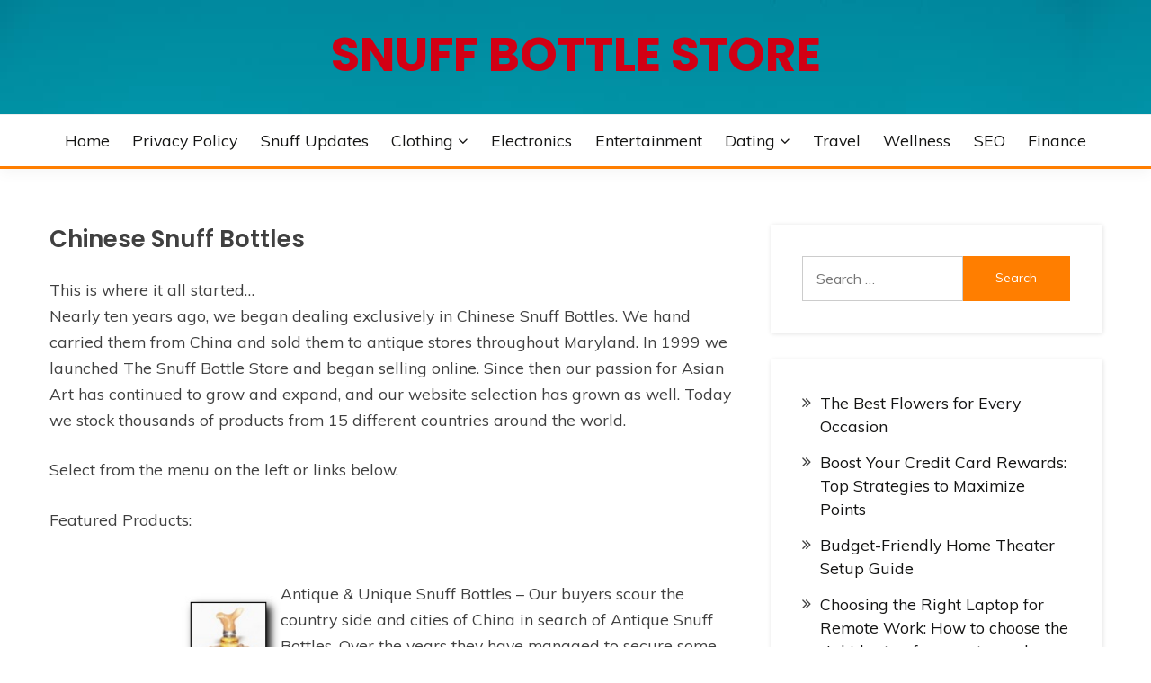

--- FILE ---
content_type: text/html; charset=UTF-8
request_url: https://snuffbottlestore.com/
body_size: 19574
content:
<!doctype html>
<html lang="en-US">
<head>
	<meta charset="UTF-8">
	<meta name="viewport" content="width=device-width, initial-scale=1">
	<link rel="profile" href="https://gmpg.org/xfn/11">

	<meta name='robots' content='index, follow, max-image-preview:large, max-snippet:-1, max-video-preview:-1' />

	<!-- This site is optimized with the Yoast SEO plugin v26.5 - https://yoast.com/wordpress/plugins/seo/ -->
	<title>Chinese Snuff Bottles - Snuff Bottle Store</title>
	<link rel="canonical" href="https://snuffbottlestore.com/" />
	<meta property="og:locale" content="en_US" />
	<meta property="og:type" content="website" />
	<meta property="og:title" content="Chinese Snuff Bottles - Snuff Bottle Store" />
	<meta property="og:description" content="This is where it all started…Nearly ten years ago, we began dealing exclusively in Chinese Snuff Bottles. We hand carried them from China and sold" />
	<meta property="og:url" content="https://snuffbottlestore.com/" />
	<meta property="og:site_name" content="Snuff Bottle Store" />
	<meta property="article:modified_time" content="2020-12-26T21:32:01+00:00" />
	<meta property="og:image" content="https://snuffbottlestore.com/wp-content/uploads/2020/12/t5039-1.jpg" />
	<meta name="twitter:card" content="summary_large_image" />
	<script type="application/ld+json" class="yoast-schema-graph">{"@context":"https://schema.org","@graph":[{"@type":"WebPage","@id":"https://snuffbottlestore.com/","url":"https://snuffbottlestore.com/","name":"Chinese Snuff Bottles - Snuff Bottle Store","isPartOf":{"@id":"https://snuffbottlestore.com/#website"},"primaryImageOfPage":{"@id":"https://snuffbottlestore.com/#primaryimage"},"image":{"@id":"https://snuffbottlestore.com/#primaryimage"},"thumbnailUrl":"https://snuffbottlestore.com/wp-content/uploads/2020/12/t5039-1.jpg","datePublished":"2020-12-26T20:50:05+00:00","dateModified":"2020-12-26T21:32:01+00:00","breadcrumb":{"@id":"https://snuffbottlestore.com/#breadcrumb"},"inLanguage":"en-US","potentialAction":[{"@type":"ReadAction","target":["https://snuffbottlestore.com/"]}]},{"@type":"ImageObject","inLanguage":"en-US","@id":"https://snuffbottlestore.com/#primaryimage","url":"https://snuffbottlestore.com/wp-content/uploads/2020/12/t5039-1.jpg","contentUrl":"https://snuffbottlestore.com/wp-content/uploads/2020/12/t5039-1.jpg","width":103,"height":130},{"@type":"BreadcrumbList","@id":"https://snuffbottlestore.com/#breadcrumb","itemListElement":[{"@type":"ListItem","position":1,"name":"Home"}]},{"@type":"WebSite","@id":"https://snuffbottlestore.com/#website","url":"https://snuffbottlestore.com/","name":"Snuff Bottle Store","description":"","potentialAction":[{"@type":"SearchAction","target":{"@type":"EntryPoint","urlTemplate":"https://snuffbottlestore.com/?s={search_term_string}"},"query-input":{"@type":"PropertyValueSpecification","valueRequired":true,"valueName":"search_term_string"}}],"inLanguage":"en-US"}]}</script>
	<!-- / Yoast SEO plugin. -->


<link rel='dns-prefetch' href='//fonts.googleapis.com' />
<link rel="alternate" type="application/rss+xml" title="Snuff Bottle Store &raquo; Feed" href="https://snuffbottlestore.com/feed/" />
<link rel="alternate" type="application/rss+xml" title="Snuff Bottle Store &raquo; Comments Feed" href="https://snuffbottlestore.com/comments/feed/" />
<link rel="alternate" title="oEmbed (JSON)" type="application/json+oembed" href="https://snuffbottlestore.com/wp-json/oembed/1.0/embed?url=https%3A%2F%2Fsnuffbottlestore.com%2F" />
<link rel="alternate" title="oEmbed (XML)" type="text/xml+oembed" href="https://snuffbottlestore.com/wp-json/oembed/1.0/embed?url=https%3A%2F%2Fsnuffbottlestore.com%2F&#038;format=xml" />
<style id='wp-img-auto-sizes-contain-inline-css'>
img:is([sizes=auto i],[sizes^="auto," i]){contain-intrinsic-size:3000px 1500px}
/*# sourceURL=wp-img-auto-sizes-contain-inline-css */
</style>
<style id='wp-emoji-styles-inline-css'>

	img.wp-smiley, img.emoji {
		display: inline !important;
		border: none !important;
		box-shadow: none !important;
		height: 1em !important;
		width: 1em !important;
		margin: 0 0.07em !important;
		vertical-align: -0.1em !important;
		background: none !important;
		padding: 0 !important;
	}
/*# sourceURL=wp-emoji-styles-inline-css */
</style>
<style id='wp-block-library-inline-css'>
:root{--wp-block-synced-color:#7a00df;--wp-block-synced-color--rgb:122,0,223;--wp-bound-block-color:var(--wp-block-synced-color);--wp-editor-canvas-background:#ddd;--wp-admin-theme-color:#007cba;--wp-admin-theme-color--rgb:0,124,186;--wp-admin-theme-color-darker-10:#006ba1;--wp-admin-theme-color-darker-10--rgb:0,107,160.5;--wp-admin-theme-color-darker-20:#005a87;--wp-admin-theme-color-darker-20--rgb:0,90,135;--wp-admin-border-width-focus:2px}@media (min-resolution:192dpi){:root{--wp-admin-border-width-focus:1.5px}}.wp-element-button{cursor:pointer}:root .has-very-light-gray-background-color{background-color:#eee}:root .has-very-dark-gray-background-color{background-color:#313131}:root .has-very-light-gray-color{color:#eee}:root .has-very-dark-gray-color{color:#313131}:root .has-vivid-green-cyan-to-vivid-cyan-blue-gradient-background{background:linear-gradient(135deg,#00d084,#0693e3)}:root .has-purple-crush-gradient-background{background:linear-gradient(135deg,#34e2e4,#4721fb 50%,#ab1dfe)}:root .has-hazy-dawn-gradient-background{background:linear-gradient(135deg,#faaca8,#dad0ec)}:root .has-subdued-olive-gradient-background{background:linear-gradient(135deg,#fafae1,#67a671)}:root .has-atomic-cream-gradient-background{background:linear-gradient(135deg,#fdd79a,#004a59)}:root .has-nightshade-gradient-background{background:linear-gradient(135deg,#330968,#31cdcf)}:root .has-midnight-gradient-background{background:linear-gradient(135deg,#020381,#2874fc)}:root{--wp--preset--font-size--normal:16px;--wp--preset--font-size--huge:42px}.has-regular-font-size{font-size:1em}.has-larger-font-size{font-size:2.625em}.has-normal-font-size{font-size:var(--wp--preset--font-size--normal)}.has-huge-font-size{font-size:var(--wp--preset--font-size--huge)}.has-text-align-center{text-align:center}.has-text-align-left{text-align:left}.has-text-align-right{text-align:right}.has-fit-text{white-space:nowrap!important}#end-resizable-editor-section{display:none}.aligncenter{clear:both}.items-justified-left{justify-content:flex-start}.items-justified-center{justify-content:center}.items-justified-right{justify-content:flex-end}.items-justified-space-between{justify-content:space-between}.screen-reader-text{border:0;clip-path:inset(50%);height:1px;margin:-1px;overflow:hidden;padding:0;position:absolute;width:1px;word-wrap:normal!important}.screen-reader-text:focus{background-color:#ddd;clip-path:none;color:#444;display:block;font-size:1em;height:auto;left:5px;line-height:normal;padding:15px 23px 14px;text-decoration:none;top:5px;width:auto;z-index:100000}html :where(.has-border-color){border-style:solid}html :where([style*=border-top-color]){border-top-style:solid}html :where([style*=border-right-color]){border-right-style:solid}html :where([style*=border-bottom-color]){border-bottom-style:solid}html :where([style*=border-left-color]){border-left-style:solid}html :where([style*=border-width]){border-style:solid}html :where([style*=border-top-width]){border-top-style:solid}html :where([style*=border-right-width]){border-right-style:solid}html :where([style*=border-bottom-width]){border-bottom-style:solid}html :where([style*=border-left-width]){border-left-style:solid}html :where(img[class*=wp-image-]){height:auto;max-width:100%}:where(figure){margin:0 0 1em}html :where(.is-position-sticky){--wp-admin--admin-bar--position-offset:var(--wp-admin--admin-bar--height,0px)}@media screen and (max-width:600px){html :where(.is-position-sticky){--wp-admin--admin-bar--position-offset:0px}}

/*# sourceURL=wp-block-library-inline-css */
</style><style id='wp-block-archives-inline-css'>
.wp-block-archives{box-sizing:border-box}.wp-block-archives-dropdown label{display:block}
/*# sourceURL=https://snuffbottlestore.com/wp-includes/blocks/archives/style.min.css */
</style>
<style id='wp-block-calendar-inline-css'>
.wp-block-calendar{text-align:center}.wp-block-calendar td,.wp-block-calendar th{border:1px solid;padding:.25em}.wp-block-calendar th{font-weight:400}.wp-block-calendar caption{background-color:inherit}.wp-block-calendar table{border-collapse:collapse;width:100%}.wp-block-calendar table.has-background th{background-color:inherit}.wp-block-calendar table.has-text-color th{color:inherit}.wp-block-calendar :where(table:not(.has-text-color)){color:#40464d}.wp-block-calendar :where(table:not(.has-text-color)) td,.wp-block-calendar :where(table:not(.has-text-color)) th{border-color:#ddd}:where(.wp-block-calendar table:not(.has-background) th){background:#ddd}
/*# sourceURL=https://snuffbottlestore.com/wp-includes/blocks/calendar/style.min.css */
</style>
<style id='wp-block-image-inline-css'>
.wp-block-image>a,.wp-block-image>figure>a{display:inline-block}.wp-block-image img{box-sizing:border-box;height:auto;max-width:100%;vertical-align:bottom}@media not (prefers-reduced-motion){.wp-block-image img.hide{visibility:hidden}.wp-block-image img.show{animation:show-content-image .4s}}.wp-block-image[style*=border-radius] img,.wp-block-image[style*=border-radius]>a{border-radius:inherit}.wp-block-image.has-custom-border img{box-sizing:border-box}.wp-block-image.aligncenter{text-align:center}.wp-block-image.alignfull>a,.wp-block-image.alignwide>a{width:100%}.wp-block-image.alignfull img,.wp-block-image.alignwide img{height:auto;width:100%}.wp-block-image .aligncenter,.wp-block-image .alignleft,.wp-block-image .alignright,.wp-block-image.aligncenter,.wp-block-image.alignleft,.wp-block-image.alignright{display:table}.wp-block-image .aligncenter>figcaption,.wp-block-image .alignleft>figcaption,.wp-block-image .alignright>figcaption,.wp-block-image.aligncenter>figcaption,.wp-block-image.alignleft>figcaption,.wp-block-image.alignright>figcaption{caption-side:bottom;display:table-caption}.wp-block-image .alignleft{float:left;margin:.5em 1em .5em 0}.wp-block-image .alignright{float:right;margin:.5em 0 .5em 1em}.wp-block-image .aligncenter{margin-left:auto;margin-right:auto}.wp-block-image :where(figcaption){margin-bottom:1em;margin-top:.5em}.wp-block-image.is-style-circle-mask img{border-radius:9999px}@supports ((-webkit-mask-image:none) or (mask-image:none)) or (-webkit-mask-image:none){.wp-block-image.is-style-circle-mask img{border-radius:0;-webkit-mask-image:url('data:image/svg+xml;utf8,<svg viewBox="0 0 100 100" xmlns="http://www.w3.org/2000/svg"><circle cx="50" cy="50" r="50"/></svg>');mask-image:url('data:image/svg+xml;utf8,<svg viewBox="0 0 100 100" xmlns="http://www.w3.org/2000/svg"><circle cx="50" cy="50" r="50"/></svg>');mask-mode:alpha;-webkit-mask-position:center;mask-position:center;-webkit-mask-repeat:no-repeat;mask-repeat:no-repeat;-webkit-mask-size:contain;mask-size:contain}}:root :where(.wp-block-image.is-style-rounded img,.wp-block-image .is-style-rounded img){border-radius:9999px}.wp-block-image figure{margin:0}.wp-lightbox-container{display:flex;flex-direction:column;position:relative}.wp-lightbox-container img{cursor:zoom-in}.wp-lightbox-container img:hover+button{opacity:1}.wp-lightbox-container button{align-items:center;backdrop-filter:blur(16px) saturate(180%);background-color:#5a5a5a40;border:none;border-radius:4px;cursor:zoom-in;display:flex;height:20px;justify-content:center;opacity:0;padding:0;position:absolute;right:16px;text-align:center;top:16px;width:20px;z-index:100}@media not (prefers-reduced-motion){.wp-lightbox-container button{transition:opacity .2s ease}}.wp-lightbox-container button:focus-visible{outline:3px auto #5a5a5a40;outline:3px auto -webkit-focus-ring-color;outline-offset:3px}.wp-lightbox-container button:hover{cursor:pointer;opacity:1}.wp-lightbox-container button:focus{opacity:1}.wp-lightbox-container button:focus,.wp-lightbox-container button:hover,.wp-lightbox-container button:not(:hover):not(:active):not(.has-background){background-color:#5a5a5a40;border:none}.wp-lightbox-overlay{box-sizing:border-box;cursor:zoom-out;height:100vh;left:0;overflow:hidden;position:fixed;top:0;visibility:hidden;width:100%;z-index:100000}.wp-lightbox-overlay .close-button{align-items:center;cursor:pointer;display:flex;justify-content:center;min-height:40px;min-width:40px;padding:0;position:absolute;right:calc(env(safe-area-inset-right) + 16px);top:calc(env(safe-area-inset-top) + 16px);z-index:5000000}.wp-lightbox-overlay .close-button:focus,.wp-lightbox-overlay .close-button:hover,.wp-lightbox-overlay .close-button:not(:hover):not(:active):not(.has-background){background:none;border:none}.wp-lightbox-overlay .lightbox-image-container{height:var(--wp--lightbox-container-height);left:50%;overflow:hidden;position:absolute;top:50%;transform:translate(-50%,-50%);transform-origin:top left;width:var(--wp--lightbox-container-width);z-index:9999999999}.wp-lightbox-overlay .wp-block-image{align-items:center;box-sizing:border-box;display:flex;height:100%;justify-content:center;margin:0;position:relative;transform-origin:0 0;width:100%;z-index:3000000}.wp-lightbox-overlay .wp-block-image img{height:var(--wp--lightbox-image-height);min-height:var(--wp--lightbox-image-height);min-width:var(--wp--lightbox-image-width);width:var(--wp--lightbox-image-width)}.wp-lightbox-overlay .wp-block-image figcaption{display:none}.wp-lightbox-overlay button{background:none;border:none}.wp-lightbox-overlay .scrim{background-color:#fff;height:100%;opacity:.9;position:absolute;width:100%;z-index:2000000}.wp-lightbox-overlay.active{visibility:visible}@media not (prefers-reduced-motion){.wp-lightbox-overlay.active{animation:turn-on-visibility .25s both}.wp-lightbox-overlay.active img{animation:turn-on-visibility .35s both}.wp-lightbox-overlay.show-closing-animation:not(.active){animation:turn-off-visibility .35s both}.wp-lightbox-overlay.show-closing-animation:not(.active) img{animation:turn-off-visibility .25s both}.wp-lightbox-overlay.zoom.active{animation:none;opacity:1;visibility:visible}.wp-lightbox-overlay.zoom.active .lightbox-image-container{animation:lightbox-zoom-in .4s}.wp-lightbox-overlay.zoom.active .lightbox-image-container img{animation:none}.wp-lightbox-overlay.zoom.active .scrim{animation:turn-on-visibility .4s forwards}.wp-lightbox-overlay.zoom.show-closing-animation:not(.active){animation:none}.wp-lightbox-overlay.zoom.show-closing-animation:not(.active) .lightbox-image-container{animation:lightbox-zoom-out .4s}.wp-lightbox-overlay.zoom.show-closing-animation:not(.active) .lightbox-image-container img{animation:none}.wp-lightbox-overlay.zoom.show-closing-animation:not(.active) .scrim{animation:turn-off-visibility .4s forwards}}@keyframes show-content-image{0%{visibility:hidden}99%{visibility:hidden}to{visibility:visible}}@keyframes turn-on-visibility{0%{opacity:0}to{opacity:1}}@keyframes turn-off-visibility{0%{opacity:1;visibility:visible}99%{opacity:0;visibility:visible}to{opacity:0;visibility:hidden}}@keyframes lightbox-zoom-in{0%{transform:translate(calc((-100vw + var(--wp--lightbox-scrollbar-width))/2 + var(--wp--lightbox-initial-left-position)),calc(-50vh + var(--wp--lightbox-initial-top-position))) scale(var(--wp--lightbox-scale))}to{transform:translate(-50%,-50%) scale(1)}}@keyframes lightbox-zoom-out{0%{transform:translate(-50%,-50%) scale(1);visibility:visible}99%{visibility:visible}to{transform:translate(calc((-100vw + var(--wp--lightbox-scrollbar-width))/2 + var(--wp--lightbox-initial-left-position)),calc(-50vh + var(--wp--lightbox-initial-top-position))) scale(var(--wp--lightbox-scale));visibility:hidden}}
/*# sourceURL=https://snuffbottlestore.com/wp-includes/blocks/image/style.min.css */
</style>
<style id='wp-block-image-theme-inline-css'>
:root :where(.wp-block-image figcaption){color:#555;font-size:13px;text-align:center}.is-dark-theme :root :where(.wp-block-image figcaption){color:#ffffffa6}.wp-block-image{margin:0 0 1em}
/*# sourceURL=https://snuffbottlestore.com/wp-includes/blocks/image/theme.min.css */
</style>
<style id='wp-block-latest-posts-inline-css'>
.wp-block-latest-posts{box-sizing:border-box}.wp-block-latest-posts.alignleft{margin-right:2em}.wp-block-latest-posts.alignright{margin-left:2em}.wp-block-latest-posts.wp-block-latest-posts__list{list-style:none}.wp-block-latest-posts.wp-block-latest-posts__list li{clear:both;overflow-wrap:break-word}.wp-block-latest-posts.is-grid{display:flex;flex-wrap:wrap}.wp-block-latest-posts.is-grid li{margin:0 1.25em 1.25em 0;width:100%}@media (min-width:600px){.wp-block-latest-posts.columns-2 li{width:calc(50% - .625em)}.wp-block-latest-posts.columns-2 li:nth-child(2n){margin-right:0}.wp-block-latest-posts.columns-3 li{width:calc(33.33333% - .83333em)}.wp-block-latest-posts.columns-3 li:nth-child(3n){margin-right:0}.wp-block-latest-posts.columns-4 li{width:calc(25% - .9375em)}.wp-block-latest-posts.columns-4 li:nth-child(4n){margin-right:0}.wp-block-latest-posts.columns-5 li{width:calc(20% - 1em)}.wp-block-latest-posts.columns-5 li:nth-child(5n){margin-right:0}.wp-block-latest-posts.columns-6 li{width:calc(16.66667% - 1.04167em)}.wp-block-latest-posts.columns-6 li:nth-child(6n){margin-right:0}}:root :where(.wp-block-latest-posts.is-grid){padding:0}:root :where(.wp-block-latest-posts.wp-block-latest-posts__list){padding-left:0}.wp-block-latest-posts__post-author,.wp-block-latest-posts__post-date{display:block;font-size:.8125em}.wp-block-latest-posts__post-excerpt,.wp-block-latest-posts__post-full-content{margin-bottom:1em;margin-top:.5em}.wp-block-latest-posts__featured-image a{display:inline-block}.wp-block-latest-posts__featured-image img{height:auto;max-width:100%;width:auto}.wp-block-latest-posts__featured-image.alignleft{float:left;margin-right:1em}.wp-block-latest-posts__featured-image.alignright{float:right;margin-left:1em}.wp-block-latest-posts__featured-image.aligncenter{margin-bottom:1em;text-align:center}
/*# sourceURL=https://snuffbottlestore.com/wp-includes/blocks/latest-posts/style.min.css */
</style>
<style id='wp-block-search-inline-css'>
.wp-block-search__button{margin-left:10px;word-break:normal}.wp-block-search__button.has-icon{line-height:0}.wp-block-search__button svg{height:1.25em;min-height:24px;min-width:24px;width:1.25em;fill:currentColor;vertical-align:text-bottom}:where(.wp-block-search__button){border:1px solid #ccc;padding:6px 10px}.wp-block-search__inside-wrapper{display:flex;flex:auto;flex-wrap:nowrap;max-width:100%}.wp-block-search__label{width:100%}.wp-block-search.wp-block-search__button-only .wp-block-search__button{box-sizing:border-box;display:flex;flex-shrink:0;justify-content:center;margin-left:0;max-width:100%}.wp-block-search.wp-block-search__button-only .wp-block-search__inside-wrapper{min-width:0!important;transition-property:width}.wp-block-search.wp-block-search__button-only .wp-block-search__input{flex-basis:100%;transition-duration:.3s}.wp-block-search.wp-block-search__button-only.wp-block-search__searchfield-hidden,.wp-block-search.wp-block-search__button-only.wp-block-search__searchfield-hidden .wp-block-search__inside-wrapper{overflow:hidden}.wp-block-search.wp-block-search__button-only.wp-block-search__searchfield-hidden .wp-block-search__input{border-left-width:0!important;border-right-width:0!important;flex-basis:0;flex-grow:0;margin:0;min-width:0!important;padding-left:0!important;padding-right:0!important;width:0!important}:where(.wp-block-search__input){appearance:none;border:1px solid #949494;flex-grow:1;font-family:inherit;font-size:inherit;font-style:inherit;font-weight:inherit;letter-spacing:inherit;line-height:inherit;margin-left:0;margin-right:0;min-width:3rem;padding:8px;text-decoration:unset!important;text-transform:inherit}:where(.wp-block-search__button-inside .wp-block-search__inside-wrapper){background-color:#fff;border:1px solid #949494;box-sizing:border-box;padding:4px}:where(.wp-block-search__button-inside .wp-block-search__inside-wrapper) .wp-block-search__input{border:none;border-radius:0;padding:0 4px}:where(.wp-block-search__button-inside .wp-block-search__inside-wrapper) .wp-block-search__input:focus{outline:none}:where(.wp-block-search__button-inside .wp-block-search__inside-wrapper) :where(.wp-block-search__button){padding:4px 8px}.wp-block-search.aligncenter .wp-block-search__inside-wrapper{margin:auto}.wp-block[data-align=right] .wp-block-search.wp-block-search__button-only .wp-block-search__inside-wrapper{float:right}
/*# sourceURL=https://snuffbottlestore.com/wp-includes/blocks/search/style.min.css */
</style>
<style id='wp-block-search-theme-inline-css'>
.wp-block-search .wp-block-search__label{font-weight:700}.wp-block-search__button{border:1px solid #ccc;padding:.375em .625em}
/*# sourceURL=https://snuffbottlestore.com/wp-includes/blocks/search/theme.min.css */
</style>
<style id='wp-block-columns-inline-css'>
.wp-block-columns{box-sizing:border-box;display:flex;flex-wrap:wrap!important}@media (min-width:782px){.wp-block-columns{flex-wrap:nowrap!important}}.wp-block-columns{align-items:normal!important}.wp-block-columns.are-vertically-aligned-top{align-items:flex-start}.wp-block-columns.are-vertically-aligned-center{align-items:center}.wp-block-columns.are-vertically-aligned-bottom{align-items:flex-end}@media (max-width:781px){.wp-block-columns:not(.is-not-stacked-on-mobile)>.wp-block-column{flex-basis:100%!important}}@media (min-width:782px){.wp-block-columns:not(.is-not-stacked-on-mobile)>.wp-block-column{flex-basis:0;flex-grow:1}.wp-block-columns:not(.is-not-stacked-on-mobile)>.wp-block-column[style*=flex-basis]{flex-grow:0}}.wp-block-columns.is-not-stacked-on-mobile{flex-wrap:nowrap!important}.wp-block-columns.is-not-stacked-on-mobile>.wp-block-column{flex-basis:0;flex-grow:1}.wp-block-columns.is-not-stacked-on-mobile>.wp-block-column[style*=flex-basis]{flex-grow:0}:where(.wp-block-columns){margin-bottom:1.75em}:where(.wp-block-columns.has-background){padding:1.25em 2.375em}.wp-block-column{flex-grow:1;min-width:0;overflow-wrap:break-word;word-break:break-word}.wp-block-column.is-vertically-aligned-top{align-self:flex-start}.wp-block-column.is-vertically-aligned-center{align-self:center}.wp-block-column.is-vertically-aligned-bottom{align-self:flex-end}.wp-block-column.is-vertically-aligned-stretch{align-self:stretch}.wp-block-column.is-vertically-aligned-bottom,.wp-block-column.is-vertically-aligned-center,.wp-block-column.is-vertically-aligned-top{width:100%}
/*# sourceURL=https://snuffbottlestore.com/wp-includes/blocks/columns/style.min.css */
</style>
<style id='global-styles-inline-css'>
:root{--wp--preset--aspect-ratio--square: 1;--wp--preset--aspect-ratio--4-3: 4/3;--wp--preset--aspect-ratio--3-4: 3/4;--wp--preset--aspect-ratio--3-2: 3/2;--wp--preset--aspect-ratio--2-3: 2/3;--wp--preset--aspect-ratio--16-9: 16/9;--wp--preset--aspect-ratio--9-16: 9/16;--wp--preset--color--black: #000000;--wp--preset--color--cyan-bluish-gray: #abb8c3;--wp--preset--color--white: #ffffff;--wp--preset--color--pale-pink: #f78da7;--wp--preset--color--vivid-red: #cf2e2e;--wp--preset--color--luminous-vivid-orange: #ff6900;--wp--preset--color--luminous-vivid-amber: #fcb900;--wp--preset--color--light-green-cyan: #7bdcb5;--wp--preset--color--vivid-green-cyan: #00d084;--wp--preset--color--pale-cyan-blue: #8ed1fc;--wp--preset--color--vivid-cyan-blue: #0693e3;--wp--preset--color--vivid-purple: #9b51e0;--wp--preset--gradient--vivid-cyan-blue-to-vivid-purple: linear-gradient(135deg,rgb(6,147,227) 0%,rgb(155,81,224) 100%);--wp--preset--gradient--light-green-cyan-to-vivid-green-cyan: linear-gradient(135deg,rgb(122,220,180) 0%,rgb(0,208,130) 100%);--wp--preset--gradient--luminous-vivid-amber-to-luminous-vivid-orange: linear-gradient(135deg,rgb(252,185,0) 0%,rgb(255,105,0) 100%);--wp--preset--gradient--luminous-vivid-orange-to-vivid-red: linear-gradient(135deg,rgb(255,105,0) 0%,rgb(207,46,46) 100%);--wp--preset--gradient--very-light-gray-to-cyan-bluish-gray: linear-gradient(135deg,rgb(238,238,238) 0%,rgb(169,184,195) 100%);--wp--preset--gradient--cool-to-warm-spectrum: linear-gradient(135deg,rgb(74,234,220) 0%,rgb(151,120,209) 20%,rgb(207,42,186) 40%,rgb(238,44,130) 60%,rgb(251,105,98) 80%,rgb(254,248,76) 100%);--wp--preset--gradient--blush-light-purple: linear-gradient(135deg,rgb(255,206,236) 0%,rgb(152,150,240) 100%);--wp--preset--gradient--blush-bordeaux: linear-gradient(135deg,rgb(254,205,165) 0%,rgb(254,45,45) 50%,rgb(107,0,62) 100%);--wp--preset--gradient--luminous-dusk: linear-gradient(135deg,rgb(255,203,112) 0%,rgb(199,81,192) 50%,rgb(65,88,208) 100%);--wp--preset--gradient--pale-ocean: linear-gradient(135deg,rgb(255,245,203) 0%,rgb(182,227,212) 50%,rgb(51,167,181) 100%);--wp--preset--gradient--electric-grass: linear-gradient(135deg,rgb(202,248,128) 0%,rgb(113,206,126) 100%);--wp--preset--gradient--midnight: linear-gradient(135deg,rgb(2,3,129) 0%,rgb(40,116,252) 100%);--wp--preset--font-size--small: 16px;--wp--preset--font-size--medium: 20px;--wp--preset--font-size--large: 25px;--wp--preset--font-size--x-large: 42px;--wp--preset--font-size--larger: 35px;--wp--preset--spacing--20: 0.44rem;--wp--preset--spacing--30: 0.67rem;--wp--preset--spacing--40: 1rem;--wp--preset--spacing--50: 1.5rem;--wp--preset--spacing--60: 2.25rem;--wp--preset--spacing--70: 3.38rem;--wp--preset--spacing--80: 5.06rem;--wp--preset--shadow--natural: 6px 6px 9px rgba(0, 0, 0, 0.2);--wp--preset--shadow--deep: 12px 12px 50px rgba(0, 0, 0, 0.4);--wp--preset--shadow--sharp: 6px 6px 0px rgba(0, 0, 0, 0.2);--wp--preset--shadow--outlined: 6px 6px 0px -3px rgb(255, 255, 255), 6px 6px rgb(0, 0, 0);--wp--preset--shadow--crisp: 6px 6px 0px rgb(0, 0, 0);}:where(.is-layout-flex){gap: 0.5em;}:where(.is-layout-grid){gap: 0.5em;}body .is-layout-flex{display: flex;}.is-layout-flex{flex-wrap: wrap;align-items: center;}.is-layout-flex > :is(*, div){margin: 0;}body .is-layout-grid{display: grid;}.is-layout-grid > :is(*, div){margin: 0;}:where(.wp-block-columns.is-layout-flex){gap: 2em;}:where(.wp-block-columns.is-layout-grid){gap: 2em;}:where(.wp-block-post-template.is-layout-flex){gap: 1.25em;}:where(.wp-block-post-template.is-layout-grid){gap: 1.25em;}.has-black-color{color: var(--wp--preset--color--black) !important;}.has-cyan-bluish-gray-color{color: var(--wp--preset--color--cyan-bluish-gray) !important;}.has-white-color{color: var(--wp--preset--color--white) !important;}.has-pale-pink-color{color: var(--wp--preset--color--pale-pink) !important;}.has-vivid-red-color{color: var(--wp--preset--color--vivid-red) !important;}.has-luminous-vivid-orange-color{color: var(--wp--preset--color--luminous-vivid-orange) !important;}.has-luminous-vivid-amber-color{color: var(--wp--preset--color--luminous-vivid-amber) !important;}.has-light-green-cyan-color{color: var(--wp--preset--color--light-green-cyan) !important;}.has-vivid-green-cyan-color{color: var(--wp--preset--color--vivid-green-cyan) !important;}.has-pale-cyan-blue-color{color: var(--wp--preset--color--pale-cyan-blue) !important;}.has-vivid-cyan-blue-color{color: var(--wp--preset--color--vivid-cyan-blue) !important;}.has-vivid-purple-color{color: var(--wp--preset--color--vivid-purple) !important;}.has-black-background-color{background-color: var(--wp--preset--color--black) !important;}.has-cyan-bluish-gray-background-color{background-color: var(--wp--preset--color--cyan-bluish-gray) !important;}.has-white-background-color{background-color: var(--wp--preset--color--white) !important;}.has-pale-pink-background-color{background-color: var(--wp--preset--color--pale-pink) !important;}.has-vivid-red-background-color{background-color: var(--wp--preset--color--vivid-red) !important;}.has-luminous-vivid-orange-background-color{background-color: var(--wp--preset--color--luminous-vivid-orange) !important;}.has-luminous-vivid-amber-background-color{background-color: var(--wp--preset--color--luminous-vivid-amber) !important;}.has-light-green-cyan-background-color{background-color: var(--wp--preset--color--light-green-cyan) !important;}.has-vivid-green-cyan-background-color{background-color: var(--wp--preset--color--vivid-green-cyan) !important;}.has-pale-cyan-blue-background-color{background-color: var(--wp--preset--color--pale-cyan-blue) !important;}.has-vivid-cyan-blue-background-color{background-color: var(--wp--preset--color--vivid-cyan-blue) !important;}.has-vivid-purple-background-color{background-color: var(--wp--preset--color--vivid-purple) !important;}.has-black-border-color{border-color: var(--wp--preset--color--black) !important;}.has-cyan-bluish-gray-border-color{border-color: var(--wp--preset--color--cyan-bluish-gray) !important;}.has-white-border-color{border-color: var(--wp--preset--color--white) !important;}.has-pale-pink-border-color{border-color: var(--wp--preset--color--pale-pink) !important;}.has-vivid-red-border-color{border-color: var(--wp--preset--color--vivid-red) !important;}.has-luminous-vivid-orange-border-color{border-color: var(--wp--preset--color--luminous-vivid-orange) !important;}.has-luminous-vivid-amber-border-color{border-color: var(--wp--preset--color--luminous-vivid-amber) !important;}.has-light-green-cyan-border-color{border-color: var(--wp--preset--color--light-green-cyan) !important;}.has-vivid-green-cyan-border-color{border-color: var(--wp--preset--color--vivid-green-cyan) !important;}.has-pale-cyan-blue-border-color{border-color: var(--wp--preset--color--pale-cyan-blue) !important;}.has-vivid-cyan-blue-border-color{border-color: var(--wp--preset--color--vivid-cyan-blue) !important;}.has-vivid-purple-border-color{border-color: var(--wp--preset--color--vivid-purple) !important;}.has-vivid-cyan-blue-to-vivid-purple-gradient-background{background: var(--wp--preset--gradient--vivid-cyan-blue-to-vivid-purple) !important;}.has-light-green-cyan-to-vivid-green-cyan-gradient-background{background: var(--wp--preset--gradient--light-green-cyan-to-vivid-green-cyan) !important;}.has-luminous-vivid-amber-to-luminous-vivid-orange-gradient-background{background: var(--wp--preset--gradient--luminous-vivid-amber-to-luminous-vivid-orange) !important;}.has-luminous-vivid-orange-to-vivid-red-gradient-background{background: var(--wp--preset--gradient--luminous-vivid-orange-to-vivid-red) !important;}.has-very-light-gray-to-cyan-bluish-gray-gradient-background{background: var(--wp--preset--gradient--very-light-gray-to-cyan-bluish-gray) !important;}.has-cool-to-warm-spectrum-gradient-background{background: var(--wp--preset--gradient--cool-to-warm-spectrum) !important;}.has-blush-light-purple-gradient-background{background: var(--wp--preset--gradient--blush-light-purple) !important;}.has-blush-bordeaux-gradient-background{background: var(--wp--preset--gradient--blush-bordeaux) !important;}.has-luminous-dusk-gradient-background{background: var(--wp--preset--gradient--luminous-dusk) !important;}.has-pale-ocean-gradient-background{background: var(--wp--preset--gradient--pale-ocean) !important;}.has-electric-grass-gradient-background{background: var(--wp--preset--gradient--electric-grass) !important;}.has-midnight-gradient-background{background: var(--wp--preset--gradient--midnight) !important;}.has-small-font-size{font-size: var(--wp--preset--font-size--small) !important;}.has-medium-font-size{font-size: var(--wp--preset--font-size--medium) !important;}.has-large-font-size{font-size: var(--wp--preset--font-size--large) !important;}.has-x-large-font-size{font-size: var(--wp--preset--font-size--x-large) !important;}
:where(.wp-block-columns.is-layout-flex){gap: 2em;}:where(.wp-block-columns.is-layout-grid){gap: 2em;}
/*# sourceURL=global-styles-inline-css */
</style>
<style id='core-block-supports-inline-css'>
.wp-container-core-columns-is-layout-9d6595d7{flex-wrap:nowrap;}
/*# sourceURL=core-block-supports-inline-css */
</style>

<style id='classic-theme-styles-inline-css'>
/*! This file is auto-generated */
.wp-block-button__link{color:#fff;background-color:#32373c;border-radius:9999px;box-shadow:none;text-decoration:none;padding:calc(.667em + 2px) calc(1.333em + 2px);font-size:1.125em}.wp-block-file__button{background:#32373c;color:#fff;text-decoration:none}
/*# sourceURL=/wp-includes/css/classic-themes.min.css */
</style>
<link rel='stylesheet' id='dashicons-css' href='https://snuffbottlestore.com/wp-includes/css/dashicons.min.css?ver=6.9' media='all' />
<link rel='stylesheet' id='admin-bar-css' href='https://snuffbottlestore.com/wp-includes/css/admin-bar.min.css?ver=6.9' media='all' />
<style id='admin-bar-inline-css'>

    /* Hide CanvasJS credits for P404 charts specifically */
    #p404RedirectChart .canvasjs-chart-credit {
        display: none !important;
    }
    
    #p404RedirectChart canvas {
        border-radius: 6px;
    }

    .p404-redirect-adminbar-weekly-title {
        font-weight: bold;
        font-size: 14px;
        color: #fff;
        margin-bottom: 6px;
    }

    #wpadminbar #wp-admin-bar-p404_free_top_button .ab-icon:before {
        content: "\f103";
        color: #dc3545;
        top: 3px;
    }
    
    #wp-admin-bar-p404_free_top_button .ab-item {
        min-width: 80px !important;
        padding: 0px !important;
    }
    
    /* Ensure proper positioning and z-index for P404 dropdown */
    .p404-redirect-adminbar-dropdown-wrap { 
        min-width: 0; 
        padding: 0;
        position: static !important;
    }
    
    #wpadminbar #wp-admin-bar-p404_free_top_button_dropdown {
        position: static !important;
    }
    
    #wpadminbar #wp-admin-bar-p404_free_top_button_dropdown .ab-item {
        padding: 0 !important;
        margin: 0 !important;
    }
    
    .p404-redirect-dropdown-container {
        min-width: 340px;
        padding: 18px 18px 12px 18px;
        background: #23282d !important;
        color: #fff;
        border-radius: 12px;
        box-shadow: 0 8px 32px rgba(0,0,0,0.25);
        margin-top: 10px;
        position: relative !important;
        z-index: 999999 !important;
        display: block !important;
        border: 1px solid #444;
    }
    
    /* Ensure P404 dropdown appears on hover */
    #wpadminbar #wp-admin-bar-p404_free_top_button .p404-redirect-dropdown-container { 
        display: none !important;
    }
    
    #wpadminbar #wp-admin-bar-p404_free_top_button:hover .p404-redirect-dropdown-container { 
        display: block !important;
    }
    
    #wpadminbar #wp-admin-bar-p404_free_top_button:hover #wp-admin-bar-p404_free_top_button_dropdown .p404-redirect-dropdown-container {
        display: block !important;
    }
    
    .p404-redirect-card {
        background: #2c3338;
        border-radius: 8px;
        padding: 18px 18px 12px 18px;
        box-shadow: 0 2px 8px rgba(0,0,0,0.07);
        display: flex;
        flex-direction: column;
        align-items: flex-start;
        border: 1px solid #444;
    }
    
    .p404-redirect-btn {
        display: inline-block;
        background: #dc3545;
        color: #fff !important;
        font-weight: bold;
        padding: 5px 22px;
        border-radius: 8px;
        text-decoration: none;
        font-size: 17px;
        transition: background 0.2s, box-shadow 0.2s;
        margin-top: 8px;
        box-shadow: 0 2px 8px rgba(220,53,69,0.15);
        text-align: center;
        line-height: 1.6;
    }
    
    .p404-redirect-btn:hover {
        background: #c82333;
        color: #fff !important;
        box-shadow: 0 4px 16px rgba(220,53,69,0.25);
    }
    
    /* Prevent conflicts with other admin bar dropdowns */
    #wpadminbar .ab-top-menu > li:hover > .ab-item,
    #wpadminbar .ab-top-menu > li.hover > .ab-item {
        z-index: auto;
    }
    
    #wpadminbar #wp-admin-bar-p404_free_top_button:hover > .ab-item {
        z-index: 999998 !important;
    }
    
/*# sourceURL=admin-bar-inline-css */
</style>
<link rel='stylesheet' id='contact-form-7-css' href='https://snuffbottlestore.com/wp-content/plugins/contact-form-7/includes/css/styles.css?ver=6.1.4' media='all' />
<link rel='stylesheet' id='PageBuilderSandwich-css' href='https://snuffbottlestore.com/wp-content/plugins/page-builder-sandwich/page_builder_sandwich/css/style.min.css?ver=5.1.0' media='all' />
<link rel='stylesheet' id='tranzly-css' href='https://snuffbottlestore.com/wp-content/plugins/tranzly/includes/assets/css/tranzly.css?ver=2.0.0' media='all' />
<link rel='stylesheet' id='fairy-style-css' href='https://snuffbottlestore.com/wp-content/themes/fairy/style.css?ver=6.9' media='all' />
<style id='fairy-style-inline-css'>
.ajax-pagination .show-more { background-color: #ff7e00; }.ajax-pagination .show-more { border-color: #ff7e00; }
.primary-color, p a, h1 a, h2 a, h3 a, h4 a, h5 a, .author-title a, figure a, table a, span a, strong a, li a, h1 a, .btn-primary-border, .main-navigation #primary-menu > li > a:hover, .widget-area .widget a:hover, .widget-area .widget a:focus, .card-bg-image .card_body a:hover, .main-navigation #primary-menu > li.focus > a, .card-blog-post .category-label-group a:hover, .card_title a:hover, .card-blog-post .entry-meta a:hover, .site-title a:visited, .post-navigation .nav-links > * a:hover, .post-navigation .nav-links > * a:focus, .wp-block-button.is-style-outline .wp-block-button__link, .error-404-title, .ct-dark-mode a:hover, .ct-dark-mode .widget ul li a:hover, .ct-dark-mode .widget-area .widget ul li a:hover, .ct-dark-mode .post-navigation .nav-links > * a, .ct-dark-mode .author-wrapper .author-title a, .ct-dark-mode .wp-calendar-nav a, .site-footer a:hover, .top-header-toggle-btn, .woocommerce ul.products li.product .woocommerce-loop-category__title:hover, .woocommerce ul.products li.product .woocommerce-loop-product__title:hover, .woocommerce ul.products li.product h3:hover, .entry-content dl a, .entry-content table a, .entry-content ul a, .breadcrumb-trail .trial-items a:hover, .breadcrumbs ul a:hover, .breadcrumb-trail .trial-items .trial-end a, .breadcrumbs ul li:last-child a, .comment-list .comment .comment-body a, .comment-list .comment .comment-body .comment-metadata a.comment-edit-link { color: #ff7e00; }.primary-bg, .btn-primary, .main-navigation ul ul a, #secondary .widget .widget-title:after, .search-form .search-submit, .category-label-group a:after, .posts-navigation .nav-links a, .category-label-group.bg-label a, .wp-block-button__link, .wp-block-button.is-style-outline .wp-block-button__link:hover, button, input[type="button"], input[type="reset"], input[type="submit"], .pagination .page-numbers.current, .pagination .page-numbers:hover, table #today, .tagcloud .tag-cloud-link:hover, .footer-go-to-top, .woocommerce ul.products li.product .button,
.woocommerce #respond input#submit.alt, .woocommerce a.button.alt, .woocommerce button.button.alt, .woocommerce input.button.alt,
.woocommerce #respond input#submit.alt.disabled, .woocommerce #respond input#submit.alt.disabled:hover, .woocommerce #respond input#submit.alt:disabled, .woocommerce #respond input#submit.alt:disabled:hover, .woocommerce #respond input#submit.alt:disabled[disabled], .woocommerce #respond input#submit.alt:disabled[disabled]:hover, .woocommerce a.button.alt.disabled, .woocommerce a.button.alt.disabled:hover, .woocommerce a.button.alt:disabled, .woocommerce a.button.alt:disabled:hover, .woocommerce a.button.alt:disabled[disabled], .woocommerce a.button.alt:disabled[disabled]:hover, .woocommerce button.button.alt.disabled, .woocommerce button.button.alt.disabled:hover, .woocommerce button.button.alt:disabled, .woocommerce button.button.alt:disabled:hover, .woocommerce button.button.alt:disabled[disabled], .woocommerce button.button.alt:disabled[disabled]:hover, .woocommerce input.button.alt.disabled, .woocommerce input.button.alt.disabled:hover, .woocommerce input.button.alt:disabled, .woocommerce input.button.alt:disabled:hover, .woocommerce input.button.alt:disabled[disabled], .woocommerce input.button.alt:disabled[disabled]:hover, .woocommerce .widget_price_filter .ui-slider .ui-slider-range, .woocommerce .widget_price_filter .ui-slider .ui-slider-handle, .fairy-menu-social li a[href*="mailto:"], .ajax-pagination .show-more { background-color: #ff7e00; }.primary-border, .btn-primary-border, .site-header-v2,.wp-block-button.is-style-outline .wp-block-button__link, .site-header-bottom, .ajax-pagination .show-more { border-color: #ff7e00; }a:focus, button.slick-arrow:focus, input[type=text]:focus, input[type=email]:focus, input[type=password]:focus, input[type=search]:focus, input[type=file]:focus, input[type=number]:focus, input[type=datetime]:focus, input[type=url]:focus, select:focus, textarea:focus { outline-color: #ff7e00; }.entry-content a { text-decoration-color: #ff7e00; }.post-thumbnail a:focus img, .card_media a:focus img, article.sticky .card-blog-post { border-color: #ff7e00; }.site-title, .site-title a, h1.site-title a, p.site-title a,  .site-title a:visited { color: #d10014; }.site-description { color: #404040; }
                    .card-bg-image:after, .card-bg-image.card-promo .card_media a:after{
                    background-image: linear-gradient(45deg, rgba(255, 126, 0, 0.5), rgba(0, 0, 0, 0.5));
                    }
                    
                    .entry-content a{
                   text-decoration: underline;
                    }
                    body, button, input, select, optgroup, textarea { font-family: 'Muli'; }h1, h2, h3, h4, h5, h6, .entry-content h1 { font-family: 'Poppins'; }
/*# sourceURL=fairy-style-inline-css */
</style>
<link rel='stylesheet' id='across-style-css' href='https://snuffbottlestore.com/wp-content/themes/across/style.css?ver=6.9' media='all' />
<link rel='stylesheet' id='Muli:400,300italic,300-css' href='//fonts.googleapis.com/css?family=Muli%3A400%2C300italic%2C300&#038;ver=6.9' media='all' />
<link rel='stylesheet' id='Poppins:400,500,600,700-css' href='//fonts.googleapis.com/css?family=Poppins%3A400%2C500%2C600%2C700&#038;ver=6.9' media='all' />
<link rel='stylesheet' id='font-awesome-4-css' href='https://snuffbottlestore.com/wp-content/themes/fairy/candidthemes/assets/framework/Font-Awesome/css/font-awesome.min.css?ver=1.4.2' media='all' />
<link rel='stylesheet' id='slick-css' href='https://snuffbottlestore.com/wp-content/themes/fairy/candidthemes/assets/framework/slick/slick.css?ver=1.4.2' media='all' />
<link rel='stylesheet' id='slick-theme-css' href='https://snuffbottlestore.com/wp-content/themes/fairy/candidthemes/assets/framework/slick/slick-theme.css?ver=1.4.2' media='all' />
<link rel='stylesheet' id='wp-block-paragraph-css' href='https://snuffbottlestore.com/wp-includes/blocks/paragraph/style.min.css?ver=6.9' media='all' />
<script id="PageBuilderSandwich-js-extra">
var pbsFrontendParams = {"theme_name":"across","map_api_key":""};
//# sourceURL=PageBuilderSandwich-js-extra
</script>
<script src="https://snuffbottlestore.com/wp-content/plugins/page-builder-sandwich/page_builder_sandwich/js/min/frontend-min.js?ver=5.1.0" id="PageBuilderSandwich-js"></script>
<script src="https://snuffbottlestore.com/wp-includes/js/jquery/jquery.min.js?ver=3.7.1" id="jquery-core-js"></script>
<script src="https://snuffbottlestore.com/wp-includes/js/jquery/jquery-migrate.min.js?ver=3.4.1" id="jquery-migrate-js"></script>
<script id="tranzly-js-extra">
var tranzly_plugin_vars = {"ajaxurl":"https://snuffbottlestore.com/wp-admin/admin-ajax.php","plugin_url":"https://snuffbottlestore.com/wp-content/plugins/tranzly/includes/","site_url":"https://snuffbottlestore.com"};
//# sourceURL=tranzly-js-extra
</script>
<script src="https://snuffbottlestore.com/wp-content/plugins/tranzly/includes/assets/js/tranzly.js?ver=2.0.0" id="tranzly-js"></script>
<link rel="https://api.w.org/" href="https://snuffbottlestore.com/wp-json/" /><link rel="alternate" title="JSON" type="application/json" href="https://snuffbottlestore.com/wp-json/wp/v2/pages/6" /><link rel="EditURI" type="application/rsd+xml" title="RSD" href="https://snuffbottlestore.com/xmlrpc.php?rsd" />
<meta name="generator" content="WordPress 6.9" />
<link rel='shortlink' href='https://snuffbottlestore.com/' />
<link rel="icon" href="https://snuffbottlestore.com/wp-content/uploads/2020/12/cropped-t1348-32x32.jpg" sizes="32x32" />
<link rel="icon" href="https://snuffbottlestore.com/wp-content/uploads/2020/12/cropped-t1348-192x192.jpg" sizes="192x192" />
<link rel="apple-touch-icon" href="https://snuffbottlestore.com/wp-content/uploads/2020/12/cropped-t1348-180x180.jpg" />
<meta name="msapplication-TileImage" content="https://snuffbottlestore.com/wp-content/uploads/2020/12/cropped-t1348-270x270.jpg" />
</head>

<body class="home wp-singular page-template-default page page-id-6 wp-embed-responsive wp-theme-fairy wp-child-theme-across fairy-widget-title-two ct-sticky-sidebar fairy-fontawesome-version-4">
<div id="page" class="site">
        <a class="skip-link screen-reader-text" href="#content">Skip to content</a>
            <header id="masthead" class="site-header text-center site-header-v2">
            
        <div id="site-nav-wrap">
            <section id="site-navigation" class="site-header-top header-main-bar"  style="background-image: url(https://snuffbottlestore.com/wp-content/uploads/2021/09/entertainment-5.jpg);" >
                <div class="container">
                    <div class="row">
                        <div class="col-1-1">
                                    <div class="site-branding">
                            <p class="site-title"><a href="https://snuffbottlestore.com/" rel="home">Snuff Bottle Store</a></p>
                    </div><!-- .site-branding -->

        <button id="menu-toggle-button" class="menu-toggle" aria-controls="primary-menu" aria-expanded="false">
            <span class="line"></span>
            <span class="line"></span>
            <span class="line"></span>
        </button>
                            </div>

                    </div>
                </div>
            </section>

            <section class="site-header-bottom ">
                <div class="container">
                            <nav class="main-navigation">
            <ul id="primary-menu" class="nav navbar-nav nav-menu justify-content-center">
                <li id="menu-item-175" class="menu-item menu-item-type-post_type menu-item-object-page menu-item-home current-menu-item page_item page-item-6 current_page_item menu-item-175"><a href="https://snuffbottlestore.com/" aria-current="page">Home</a></li>
<li id="menu-item-176" class="menu-item menu-item-type-post_type menu-item-object-page menu-item-privacy-policy menu-item-176"><a rel="privacy-policy" href="https://snuffbottlestore.com/privacy-policy/">Privacy Policy</a></li>
<li id="menu-item-177" class="menu-item menu-item-type-post_type menu-item-object-page menu-item-177"><a href="https://snuffbottlestore.com/snuff-updates/">Snuff Updates</a></li>
<li id="menu-item-179" class="menu-item menu-item-type-taxonomy menu-item-object-category menu-item-has-children menu-item-179"><a href="https://snuffbottlestore.com/category/clothing/">Clothing</a>
<ul class="sub-menu">
	<li id="menu-item-178" class="menu-item menu-item-type-taxonomy menu-item-object-category menu-item-178"><a href="https://snuffbottlestore.com/category/shopping/">Shopping</a></li>
</ul>
</li>
<li id="menu-item-180" class="menu-item menu-item-type-taxonomy menu-item-object-category menu-item-180"><a href="https://snuffbottlestore.com/category/electronics/">Electronics</a></li>
<li id="menu-item-181" class="menu-item menu-item-type-taxonomy menu-item-object-category menu-item-181"><a href="https://snuffbottlestore.com/category/entertainment/">Entertainment</a></li>
<li id="menu-item-182" class="menu-item menu-item-type-taxonomy menu-item-object-category menu-item-has-children menu-item-182"><a href="https://snuffbottlestore.com/category/dating/">Dating</a>
<ul class="sub-menu">
	<li id="menu-item-183" class="menu-item menu-item-type-taxonomy menu-item-object-category menu-item-183"><a href="https://snuffbottlestore.com/category/flowers/">Flowers</a></li>
</ul>
</li>
<li id="menu-item-185" class="menu-item menu-item-type-taxonomy menu-item-object-category menu-item-185"><a href="https://snuffbottlestore.com/category/travel/">Travel</a></li>
<li id="menu-item-186" class="menu-item menu-item-type-taxonomy menu-item-object-category menu-item-186"><a href="https://snuffbottlestore.com/category/wellness/">Wellness</a></li>
<li id="menu-item-189" class="menu-item menu-item-type-taxonomy menu-item-object-category menu-item-189"><a href="https://snuffbottlestore.com/category/seo/">SEO</a></li>
<li id="menu-item-200" class="menu-item menu-item-type-taxonomy menu-item-object-category menu-item-200"><a href="https://snuffbottlestore.com/category/finance/">Finance</a></li>
                <button class="close_nav"><i class="fa fa-times"></i></button>
            </ul>
        </nav><!-- #site-navigation -->

                </div>
            </section>
        </div>
            </header><!-- #masthead -->
    <div id="content" class="site-content">
	<main class="site-main">
		<section class="single-section sec-spacing">
			<div class="container">
                                <div class="row ">
					<div id="primary" class="col-1-1 col-md-2-3">
						
<article id="post-6" class="post-6 page type-page status-publish hentry">
    <!-- for full single column card layout add [.card-full-width] class -->
    <div class="card card-blog-post card-full-width">
		 		 
		 <div class="card_body">
			<h1 class="card_title">Chinese Snuff Bottles</h1>			
			<div class="entry-content">
				<div class="pbs-main-wrapper"><p></p>
<p>This is where it all started…<br />Nearly ten years ago, we began dealing exclusively in Chinese Snuff Bottles. We hand carried them from China and sold them to antique stores throughout Maryland. In 1999 we launched The Snuff Bottle Store and began selling online. Since then our passion for Asian Art has continued to grow and expand, and our website selection has grown as well. Today we stock thousands of products from 15 different countries around the world.</p>
<p></p>
<p></p>
<p>Select from the menu on the left or links below.</p>
<p></p>
<p></p>
<p>Featured Products:</p>
<p></p>
<p></p>
<div class="wp-block-columns is-layout-flex wp-container-core-columns-is-layout-9d6595d7 wp-block-columns-is-layout-flex"></p>
<div class="wp-block-column is-layout-flow wp-block-column-is-layout-flow" style="flex-basis:33.33%"></p>
<div class="wp-block-image">
<figure class="alignright size-large is-resized"><img decoding="async" src="https://snuffbottlestore.com/wp-content/uploads/2020/12/t5039-1.jpg" alt="" class="wp-image-21" width="116" height="147"/></figure>
</div>
<p></div>
<p></p>
<p></p>
<div class="wp-block-column is-layout-flow wp-block-column-is-layout-flow" style="flex-basis:66.66%"></p>
<p>Antique &amp; Unique Snuff Bottles &#8211; Our buyers scour the country side and cities of China in search of Antique Snuff Bottles. Over the years they have managed to secure some amazing pieces for us. Our pricing policy for antique bottles is a cost-plus program which means if we get a bargain on a bottle, we pass the savings on.</p>
<p></div>
<p></div>
<p></p>
<p></p>
<div class="wp-block-columns is-layout-flex wp-container-core-columns-is-layout-9d6595d7 wp-block-columns-is-layout-flex"></p>
<div class="wp-block-column is-layout-flow wp-block-column-is-layout-flow" style="flex-basis:33.33%"></p>
<div class="wp-block-image">
<figure class="alignright size-large is-resized"><img decoding="async" src="https://snuffbottlestore.com/wp-content/uploads/2020/12/t4802.jpg" alt="" class="wp-image-18" width="110" height="149"/></figure>
</div>
<p></div>
<p></p>
<p></p>
<div class="wp-block-column is-layout-flow wp-block-column-is-layout-flow" style="flex-basis:66.66%"></p>
<p>Inside Painted Snuff Bottles &#8211; One of the most famous and collectible types of snuff bottles is the inside or reverse painted. These little masterpieces are painted by reaching down through the neck of the bottle with a tiny curved brush or piece of bamboo. If painting through a quarter inch hole wasn&#8217;t difficult enough, you also have to paint the object in reverse order since the first drop of paint to touch the glass will be in front of subsequent brush strokes. Thus the details must be painted before the subject. Eyes first, then face, then background. The &#8220;reverse&#8221; of how typical painters work.</p>
<p></div>
<p></div>
<p></p>
<p></p>
<div class="wp-block-columns is-layout-flex wp-container-core-columns-is-layout-9d6595d7 wp-block-columns-is-layout-flex"></p>
<div class="wp-block-column is-layout-flow wp-block-column-is-layout-flow" style="flex-basis:33.33%"></p>
<div class="wp-block-image">
<figure class="alignright size-large"><img decoding="async" width="93" height="130" src="https://snuffbottlestore.com/wp-content/uploads/2020/12/t4454.jpg" alt="" class="wp-image-17"/></figure>
</div>
<p></div>
<p></p>
<p></p>
<div class="wp-block-column is-layout-flow wp-block-column-is-layout-flow" style="flex-basis:66.66%"></p>
<p>Peking Overlay Glass Snuff Bottles &#8211; Starting with a glass bottle they dip it one or more times into contrasting colors of molten glass, allowing each layer to cool and harden. Next, the layers are carefully carved away to create beautiful designs.</p>
<p></div>
<p></div>
<p></p>
<p></p>
<div class="wp-block-columns is-layout-flex wp-container-core-columns-is-layout-9d6595d7 wp-block-columns-is-layout-flex"></p>
<div class="wp-block-column is-layout-flow wp-block-column-is-layout-flow" style="flex-basis:33.33%"></p>
<div class="wp-block-image">
<figure class="alignright size-large"><img loading="lazy" decoding="async" width="103" height="130" src="https://snuffbottlestore.com/wp-content/uploads/2020/12/t5023.jpg" alt="" class="wp-image-19"/></figure>
</div>
<p></div>
<p></p>
<p></p>
<div class="wp-block-column is-layout-flow wp-block-column-is-layout-flow" style="flex-basis:66.66%"></p>
<p>Guyuexuan / Enamel Glass Snuff Bottles &#8211; &#8220;Ancient Moon Pavilion&#8221; is the translation for this style of bottle. It is named after the Imperial workshop that first created the method for making these bottles. Glass bottles are painted with enamels then fired in a kiln. What makes this process unique is that there is only a few degree difference between the temperature required to fuse the enamels to the glass and the temperature at which the bottle melts and collapses.</p>
<p></div>
<p></div>
<p></p>
<p></p>
<div class="wp-block-columns is-layout-flex wp-container-core-columns-is-layout-9d6595d7 wp-block-columns-is-layout-flex"></p>
<div class="wp-block-column is-layout-flow wp-block-column-is-layout-flow" style="flex-basis:33.33%"></p>
<div class="wp-block-image">
<figure class="alignright size-large"><img loading="lazy" decoding="async" width="103" height="130" src="https://snuffbottlestore.com/wp-content/uploads/2020/12/t5025.jpg" alt="" class="wp-image-20"/></figure>
</div>
<p></div>
<p></p>
<p></p>
<div class="wp-block-column is-layout-flow wp-block-column-is-layout-flow" style="flex-basis:66.66%"></p>
<p>Enamel / Brass Snuff Bottles &#8211; Tiny brass bottles are molded first. Next, the entire bottle is coated with a thin layer of porcelain to provide a super smooth surface. The bottle is fired in a kiln to harden the porcelain. Next the porcelain layer is sanded smooth and the enamels are applied. Once the designs are completed, the bottle is coated in a clear glazed and again fired in a kiln.</p>
<p></div>
<p></div>
<p></p>
<p></p>
<div class="wp-block-columns is-layout-flex wp-container-core-columns-is-layout-9d6595d7 wp-block-columns-is-layout-flex"></p>
<div class="wp-block-column is-layout-flow wp-block-column-is-layout-flow" style="flex-basis:33.33%"></p>
<div class="wp-block-image">
<figure class="alignright size-large"><img loading="lazy" decoding="async" width="95" height="130" src="https://snuffbottlestore.com/wp-content/uploads/2020/12/t5205.jpg" alt="" class="wp-image-23"/></figure>
</div>
<p></div>
<p></p>
<p></p>
<div class="wp-block-column is-layout-flow wp-block-column-is-layout-flow" style="flex-basis:66.66%"></p>
<p>Porcelain Snuff Bottles &#8211; The first specimens of Chinese porcelain date back approximately to 4000 B.C. whereas, the white ware, high fired type of pottery associated with the Tang Dynasty goes back to somewhere around 500 B.C. Our assortment of porcelain snuff bottles showcases some of the many methods used today.</p>
<p></div>
<p></div>
<p></p>
<p></p>
<div class="wp-block-columns is-layout-flex wp-container-core-columns-is-layout-9d6595d7 wp-block-columns-is-layout-flex"></p>
<div class="wp-block-column is-layout-flow wp-block-column-is-layout-flow" style="flex-basis:33.33%"></p>
<div class="wp-block-image">
<figure class="alignright size-large"><img loading="lazy" decoding="async" width="82" height="118" src="https://snuffbottlestore.com/wp-content/uploads/2020/12/t4103.jpg" alt="" class="wp-image-16"/></figure>
</div>
<p></div>
<p></p>
<p></p>
<div class="wp-block-column is-layout-flow wp-block-column-is-layout-flow" style="flex-basis:66.66%"></p>
<p>Sale Snuff Bottles &#8211; If you are looking for a bargain, keep an eye on this category. We add items on a regular basis. None of the bottles in the clearance section are defective or damaged. Just a little less expensive.</p>
<p></div>
<p></div>
<p></p>
<p></p>
<div class="wp-block-columns is-layout-flex wp-container-core-columns-is-layout-9d6595d7 wp-block-columns-is-layout-flex"></p>
<div class="wp-block-column is-layout-flow wp-block-column-is-layout-flow" style="flex-basis:33.33%"></p>
<div class="wp-block-image">
<figure class="alignright size-large"><img loading="lazy" decoding="async" width="91" height="130" src="https://snuffbottlestore.com/wp-content/uploads/2020/12/t16580.jpg" alt="" class="wp-image-31"/></figure>
</div>
<p></div>
<p></p>
<p></p>
<div class="wp-block-column is-layout-flow wp-block-column-is-layout-flow" style="flex-basis:66.66%"></p>
<p>Bone &amp; Horn Snuff Bottles &#8211; And other organic materials. Our selection includes Mammoth Ivory, Bone, Horn, and Wood Snuff Bottles. Each bottle is individually hand crafted and no two are identical.</p>
<p></div>
<p></div>
<p></p>
<p></p>
<div class="wp-block-columns is-layout-flex wp-container-core-columns-is-layout-9d6595d7 wp-block-columns-is-layout-flex"></p>
<div class="wp-block-column is-layout-flow wp-block-column-is-layout-flow" style="flex-basis:33.33%"></p>
<div class="wp-block-image">
<figure class="alignright size-large"><img loading="lazy" decoding="async" width="99" height="130" src="https://snuffbottlestore.com/wp-content/uploads/2020/12/t5134.jpg" alt="" class="wp-image-22"/></figure>
</div>
<p></div>
<p></p>
<p></p>
<div class="wp-block-column is-layout-flow wp-block-column-is-layout-flow" style="flex-basis:66.66%"></p>
<p>Colored Art Glass Snuff Bottles &#8211; The art of glass blowing has evolved into one of the most amazing art-forms. See our selection of mottled, speckled, carved, and twisted glass snuff bottles. Each bottle is hand blown and takes the artist hours to complete.</p>
<p></div>
<p></div>
<p></p>
<p></p>
<div class="wp-block-columns is-layout-flex wp-container-core-columns-is-layout-9d6595d7 wp-block-columns-is-layout-flex"></p>
<div class="wp-block-column is-layout-flow wp-block-column-is-layout-flow" style="flex-basis:33.33%"></p>
<div class="wp-block-image">
<figure class="alignright size-large"><img loading="lazy" decoding="async" width="109" height="130" src="https://snuffbottlestore.com/wp-content/uploads/2020/12/t5252.jpg" alt="" class="wp-image-24"/></figure>
</div>
<p></div>
<p></p>
<p></p>
<div class="wp-block-column is-layout-flow wp-block-column-is-layout-flow" style="flex-basis:66.66%"></p>
<p>Carved Stone Snuff Bottles &#8211; Choose from a wide selection of specimen stones ranging from Agate to Jade. These bottles are selected not only for the carving work but the patterns in the stones themselves. Many are made from rare and difficult to find materials. Most of our stone bottles are carved in the homes of the artist to supplement their income practicing an art that has been passed down through the generations.</p>
<p></div>
<p></div>
<p></p>
<p></p>
<div class="wp-block-columns is-layout-flex wp-container-core-columns-is-layout-9d6595d7 wp-block-columns-is-layout-flex"></p>
<div class="wp-block-column is-layout-flow wp-block-column-is-layout-flow" style="flex-basis:33.33%"></p>
<div class="wp-block-image">
<figure class="alignright size-large"><img loading="lazy" decoding="async" width="118" height="88" src="https://snuffbottlestore.com/wp-content/uploads/2020/12/t10977.jpg" alt="" class="wp-image-30"/></figure>
</div>
<p></div>
<p></p>
<p></p>
<div class="wp-block-column is-layout-flow wp-block-column-is-layout-flow" style="flex-basis:66.66%"></p>
<p>Curios &amp; Stands &#8211; We stock a variety of stands and curios selected specifically for displaying your collection of Netsuke, Ojime, or Snuff Bottles.</p>
<p></div>
<p></div>
<p></p>
<p></p>
<div class="wp-block-columns is-layout-flex wp-container-core-columns-is-layout-9d6595d7 wp-block-columns-is-layout-flex"></p>
<div class="wp-block-column is-layout-flow wp-block-column-is-layout-flow" style="flex-basis:33.33%"></p>
<div class="wp-block-image">
<figure class="alignright size-large"><img loading="lazy" decoding="async" width="96" height="118" src="https://snuffbottlestore.com/wp-content/uploads/2020/12/tmar97.jpg" alt="" class="wp-image-32"/></figure>
</div>
<p></div>
<p></p>
<p></p>
<div class="wp-block-column is-layout-flow wp-block-column-is-layout-flow" style="flex-basis:66.66%"></p>
<p>Snuff Bottle Auction Catalogs &#8211; From time to time we are able to acquire catalogs from Sotheby&#8217;s and Christies featuring the auction of world famous collections of Chinese Snuff Bottles. If you are interested in purchasing these, keep an eye on this section.</p>
<p></div>
<p></div>
<p></p>
<p></p>
<p>Snuff Bottle History</p>
<p></p>
<p></p>
<p>Both Chinese snuff bottles, as well as the tobacco powder contained by the Chinese snuff bottles were at the very core of a fashion whose popularity had never before been experienced in China’s extensive history. Due to it’s exceptional versatility of style, technique and material, all in one small object, as well as the fine craftsmanship, these tiny masterpieces quickly became one of the most notable representations of the use of artistic skill throughout the Qing Dynasty.</p>
<p></p>
<p></p>
<p>There are many different beliefs as to who introduced the use of tobacco to the Chinese. I have read that the Russians, Manchu, Portuguese, and the Jesuit Priests brought tobacco to China. I would venture to say that it is likely that different people, around the same time, introduced it in different regions. That time would be the early to mid 1600&#8217;s.</p>
<p></p>
<p></p>
<p>Although legally, the smoking of tobacco was not permitted, its use as snuff was considered perfectly acceptable, as it was thought to have valuable medicinal applications. Tobacco was thought to be a great way to treat colds, headaches, stomach disorders and many other symptoms and illnesses. Powdered tobacco, as well as the majority of other Chinese medications, was dispensed in bottles, as opposed to the boxes that were used in Europe.</p>
<p></p>
<p></p>
<p>Though snuff was originally only a luxury experienced by the elite of the new Qing Dynasty house, its popularity, along with the popularity of the snuff bottle, became much more available in and around the Beijing court by the close of the seventeenth century. The heart of the recognition of snuff and snuff bottles remained in and around Beijing’s court until the end of the eighteenth century, developing the use of snuff into a common social ritual for the upper classes. The snuff therefore had to be contained in something that would contribute to this newfound fashion, and therefore, large amounts of art, taste and money were spent on the acquisition of attractive snuff bottles. Snuff bottles also started being used for the attainment of favors, positions, status as well as advancement in government.</p>
<p></p>
<p></p>
<p>During the 1700&#8217;s snuff increased in popularity among the Chinese, which created a great demand for Snuff Bottles. They became conversation pieces and collectable items almost immediately. Collecting snuff bottles became the newest nationwide habit, and it spread to all of the social classes with the actual snuff-taking, at the very end of the eighteenth century. The finer the snuff bottle, the more respected was its owner.</p>
<p></p>
<p></p>
<p>Snuff bottles were made out of every material of which the Chinese knew. This included glass, porcelain, jade and other hardstones, ivory, coral, lacquer, amber, wood, etc.</p>
<p></p>
<p></p>
<p>Peking Overlay and Art Glass Techniques:</p>
<p></p>
<p></p>
<div class="wp-block-columns is-layout-flex wp-container-core-columns-is-layout-9d6595d7 wp-block-columns-is-layout-flex"></p>
<div class="wp-block-column is-layout-flow wp-block-column-is-layout-flow" style="flex-basis:33.33%"></p>
<div class="wp-block-image">
<figure class="alignright size-large"><img loading="lazy" decoding="async" width="67" height="95" src="https://snuffbottlestore.com/wp-content/uploads/2020/12/t1394.jpg" alt="" class="wp-image-26"/></figure>
</div>
<p></div>
<p></p>
<p></p>
<div class="wp-block-column is-layout-flow wp-block-column-is-layout-flow" style="flex-basis:66.66%"></p>
<p>The first style or type of Peking Glass bottle is the translucent or opaque single color bottle. These bottles are made in every color imaginable. These were also the first glass snuff bottles to be produced. One of the most popular colors produced was &#8220;Imperial Yellow&#8221;.</p>
<p></div>
<p></div>
<p></p>
<p></p>
<div class="wp-block-columns is-layout-flex wp-container-core-columns-is-layout-9d6595d7 wp-block-columns-is-layout-flex"></p>
<div class="wp-block-column is-layout-flow wp-block-column-is-layout-flow" style="flex-basis:33.33%"></p>
<div class="wp-block-image">
<figure class="alignright size-large"><img loading="lazy" decoding="async" width="69" height="95" src="https://snuffbottlestore.com/wp-content/uploads/2020/12/t2684.jpg" alt="" class="wp-image-12"/></figure>
</div>
<p></div>
<p></p>
<p></p>
<div class="wp-block-column is-layout-flow wp-block-column-is-layout-flow" style="flex-basis:66.66%"></p>
<p>Mottled Glass is a mixture of several different colors of glass that are combine in a molten state to create patterns and swirls. Many different interesting designs can be create with this technique. Flakes of gold are sometimes added as in the example.</p>
<p></div>
<p></div>
<p></p>
<p></p>
<div class="wp-block-columns is-layout-flex wp-container-core-columns-is-layout-9d6595d7 wp-block-columns-is-layout-flex"></p>
<div class="wp-block-column is-layout-flow wp-block-column-is-layout-flow" style="flex-basis:33.33%"></p>
<div class="wp-block-image">
<figure class="alignright size-large"><img loading="lazy" decoding="async" width="85" height="95" src="https://snuffbottlestore.com/wp-content/uploads/2020/12/t1348.jpg" alt="" class="wp-image-25"/></figure>
</div>
<p></div>
<p></p>
<p></p>
<div class="wp-block-column is-layout-flow wp-block-column-is-layout-flow" style="flex-basis:66.66%"></p>
<p>Carved Glass bottles are typically made from a single color glass and either molded or carved. Most of the bottles are carved from a small block of glass and hollowed out as a stone snuff bottle would be.</p>
<p></div>
<p></div>
<p></p>
<p></p>
<div class="wp-block-columns is-layout-flex wp-container-core-columns-is-layout-9d6595d7 wp-block-columns-is-layout-flex"></p>
<div class="wp-block-column is-layout-flow wp-block-column-is-layout-flow" style="flex-basis:33.33%"></p>
<div class="wp-block-image">
<figure class="alignright size-large"><img loading="lazy" decoding="async" width="82" height="95" src="https://snuffbottlestore.com/wp-content/uploads/2020/12/t2824.jpg" alt="" class="wp-image-15"/></figure>
</div>
<p></div>
<p></p>
<p></p>
<div class="wp-block-column is-layout-flow wp-block-column-is-layout-flow" style="flex-basis:66.66%"></p>
<p>Glass Imitating other materials gave the artist an opportunity to display the best qualities of their glass making skills. Many of these bottles are nearly impossible to distinguish from the real materials without using some type of magnifier.</p>
<p></div>
<p></div>
<p></p>
<p></p>
<div class="wp-block-columns is-layout-flex wp-container-core-columns-is-layout-9d6595d7 wp-block-columns-is-layout-flex"></p>
<div class="wp-block-column is-layout-flow wp-block-column-is-layout-flow" style="flex-basis:33.33%"></p>
<div class="wp-block-image">
<figure class="alignright size-large is-resized"><img loading="lazy" decoding="async" src="https://snuffbottlestore.com/wp-content/uploads/2020/12/t2646.jpg" alt="" class="wp-image-29" width="62" height="140"/></figure>
</div>
<p></div>
<p></p>
<p></p>
<div class="wp-block-column is-layout-flow wp-block-column-is-layout-flow" style="flex-basis:66.66%"></p>
<p>Single color overlay bottles are made with one color base glass and a contrasting color overlay. The base color is most frequently either clear or opaque white. The lesser quality overlay bottles are all single color overlay, but some very high quality bottles are also produced. When determining the value of a Peking Glass bottle the details in the carving is the most important aspect.</p>
<p></div>
<p></div>
<p></p>
<p></p>
<div class="wp-block-columns is-layout-flex wp-container-core-columns-is-layout-9d6595d7 wp-block-columns-is-layout-flex"></p>
<div class="wp-block-column is-layout-flow wp-block-column-is-layout-flow" style="flex-basis:33.33%"></p>
<div class="wp-block-image">
<figure class="alignright size-large"><img loading="lazy" decoding="async" width="47" height="95" src="https://snuffbottlestore.com/wp-content/uploads/2020/12/t2656.jpg" alt="" class="wp-image-11"/></figure>
</div>
<p></div>
<p></p>
<p></p>
<div class="wp-block-column is-layout-flow wp-block-column-is-layout-flow" style="flex-basis:66.66%"></p>
<p>Bubble Glass snuff bottles are made by heating the molten glass to a very high temperature and forcing air into the mixture. Impurities are also added to the mixture to produce the snowflake glass. Most of the Bubble Glass bottles are clear glass but some colored bubble glass bottles are made as well.</p>
<p></div>
<p></div>
<p></p>
<p></p>
<div class="wp-block-columns is-layout-flex wp-container-core-columns-is-layout-9d6595d7 wp-block-columns-is-layout-flex"></p>
<div class="wp-block-column is-layout-flow wp-block-column-is-layout-flow" style="flex-basis:33.33%"></p>
<div class="wp-block-image">
<figure class="alignright size-large"><img loading="lazy" decoding="async" width="65" height="95" src="https://snuffbottlestore.com/wp-content/uploads/2020/12/t2367.jpg" alt="" class="wp-image-27"/></figure>
</div>
<p></div>
<p></p>
<p></p>
<div class="wp-block-column is-layout-flow wp-block-column-is-layout-flow" style="flex-basis:66.66%"></p>
<p>Multi-color overlay are made by using different colors side by side on the top layer. Two basic grades of these bottles exist. The first and least expensive uses random placement of the color. The second and better quality, the different colors are part of separate components of the design</p>
<p></div>
<p></div>
<p></p>
<p></p>
<div class="wp-block-columns is-layout-flex wp-container-core-columns-is-layout-9d6595d7 wp-block-columns-is-layout-flex"></p>
<div class="wp-block-column is-layout-flow wp-block-column-is-layout-flow" style="flex-basis:33.33%"></p>
<div class="wp-block-image">
<figure class="alignright size-large is-resized"><img loading="lazy" decoding="async" src="https://snuffbottlestore.com/wp-content/uploads/2020/12/t2612.jpg" alt="" class="wp-image-28" width="49" height="123"/></figure>
</div>
<p></div>
<p></p>
<p></p>
<div class="wp-block-column is-layout-flow wp-block-column-is-layout-flow" style="flex-basis:66.66%"></p>
<p>Seal Type overlay bottles have a very delicate &#8220;seal&#8221; carved on the bottle. This seal is the Name of the Artist, Name of the School in which he works, or the Dynasty after which the design was made.</p>
<p></div>
<p></div>
<p></p>
<p></p>
<div class="wp-block-columns is-layout-flex wp-container-core-columns-is-layout-9d6595d7 wp-block-columns-is-layout-flex"></p>
<div class="wp-block-column is-layout-flow wp-block-column-is-layout-flow" style="flex-basis:33.33%"></p>
<div class="wp-block-image">
<figure class="alignright size-large is-resized"><img loading="lazy" decoding="async" src="https://snuffbottlestore.com/wp-content/uploads/2020/12/t2698.jpg" alt="" class="wp-image-13" width="64" height="124"/></figure>
</div>
<p></div>
<p></p>
<p></p>
<div class="wp-block-column is-layout-flow wp-block-column-is-layout-flow" style="flex-basis:66.66%"></p>
<p>Multi-Layer overlay are perhaps the most desirable of all Peking Glass bottles. They require much more expertise and are generally only made by the most experience artists. These can be two layers of overlay glass to as many as four or five layers. The quality of the carving and the thickness of the layer both play a part in determining the value. (the thinner the layers the better)</p>
<p></div>
<p></div>
<p></p>
<p></p>
<div class="wp-block-columns is-layout-flex wp-container-core-columns-is-layout-9d6595d7 wp-block-columns-is-layout-flex"></p>
<div class="wp-block-column is-layout-flow wp-block-column-is-layout-flow" style="flex-basis:33.33%"></p>
<div class="wp-block-image">
<figure class="alignright size-large"><img loading="lazy" decoding="async" width="61" height="95" src="https://snuffbottlestore.com/wp-content/uploads/2020/12/t2797.jpg" alt="" class="wp-image-14"/></figure>
</div>
<p></div>
<p></p>
<p></p>
<div class="wp-block-column is-layout-flow wp-block-column-is-layout-flow" style="flex-basis:66.66%"></p>
<p>Carved Multi-layer overlay is perhaps the finest display of glass carving there is. The base glass is first carved in the shape of a flower or fruit, then multiple layers are added. Each layer is perfectly carved to expose only certain parts of the layer below.</p>
<p></div>
<p></div>
<p></p>
<p></p>
<p></p>
</div>			</div><!-- .entry-content -->

				
			
		 </div>
	</div>
</article><!-- #post-6 -->
					</div>
                                            <div id="secondary" class="col-12 col-md-1-3 col-lg-1-3">
                            
<aside class="widget-area">
	<section id="search-3" class="widget widget_search"><form role="search" method="get" class="search-form" action="https://snuffbottlestore.com/">
				<label>
					<span class="screen-reader-text">Search for:</span>
					<input type="search" class="search-field" placeholder="Search &hellip;" value="" name="s" />
				</label>
				<input type="submit" class="search-submit" value="Search" />
			</form></section><section id="block-4" class="widget widget_block widget_recent_entries"><ul class="wp-block-latest-posts__list wp-block-latest-posts"><li><a class="wp-block-latest-posts__post-title" href="https://snuffbottlestore.com/best-flowers-to-give-for-each-occasion/">The Best Flowers for Every Occasion</a></li>
<li><a class="wp-block-latest-posts__post-title" href="https://snuffbottlestore.com/credit-card-rewards-strategies-to-maximize-points/">Boost Your Credit Card Rewards: Top Strategies to Maximize Points</a></li>
<li><a class="wp-block-latest-posts__post-title" href="https://snuffbottlestore.com/how-to-start-a-home-theater-setup-on-a-budget/">Budget-Friendly Home Theater Setup Guide</a></li>
<li><a class="wp-block-latest-posts__post-title" href="https://snuffbottlestore.com/how-to-choose-the-right-laptop-for-remote-work/">Choosing the Right Laptop for Remote Work: How to choose the right laptop for remote work</a></li>
<li><a class="wp-block-latest-posts__post-title" href="https://snuffbottlestore.com/best-travel-destinations-for-digital-nomads/">Best Travel Destinations for Digital Nomads</a></li>
</ul></section><section id="categories-3" class="widget widget_categories"><h2 class="widget-title">Categories</h2>
			<ul>
					<li class="cat-item cat-item-4"><a href="https://snuffbottlestore.com/category/clothing/">Clothing</a>
</li>
	<li class="cat-item cat-item-11"><a href="https://snuffbottlestore.com/category/dating/">Dating</a>
</li>
	<li class="cat-item cat-item-5"><a href="https://snuffbottlestore.com/category/electronics/">Electronics</a>
</li>
	<li class="cat-item cat-item-10"><a href="https://snuffbottlestore.com/category/entertainment/">Entertainment</a>
</li>
	<li class="cat-item cat-item-18"><a href="https://snuffbottlestore.com/category/finance/">Finance</a>
</li>
	<li class="cat-item cat-item-6"><a href="https://snuffbottlestore.com/category/flowers/">Flowers</a>
</li>
	<li class="cat-item cat-item-1"><a href="https://snuffbottlestore.com/category/shopping/">Shopping</a>
</li>
	<li class="cat-item cat-item-8"><a href="https://snuffbottlestore.com/category/travel/">Travel</a>
</li>
	<li class="cat-item cat-item-12"><a href="https://snuffbottlestore.com/category/wellness/">Wellness</a>
</li>
			</ul>

			</section><section id="block-3" class="widget widget_block widget_archive"><ul class="wp-block-archives-list wp-block-archives">	<li><a href='https://snuffbottlestore.com/2026/01/'>January 2026</a></li>
	<li><a href='https://snuffbottlestore.com/2025/12/'>December 2025</a></li>
	<li><a href='https://snuffbottlestore.com/2025/11/'>November 2025</a></li>
	<li><a href='https://snuffbottlestore.com/2025/10/'>October 2025</a></li>
	<li><a href='https://snuffbottlestore.com/2025/09/'>September 2025</a></li>
	<li><a href='https://snuffbottlestore.com/2025/08/'>August 2025</a></li>
	<li><a href='https://snuffbottlestore.com/2023/01/'>January 2023</a></li>
	<li><a href='https://snuffbottlestore.com/2022/12/'>December 2022</a></li>
	<li><a href='https://snuffbottlestore.com/2021/10/'>October 2021</a></li>
	<li><a href='https://snuffbottlestore.com/2021/09/'>September 2021</a></li>
</ul></section></aside><!-- #secondary -->
                        </div>
                        				</div>
			</div>
		</section>
	</main><!-- #main -->

</div> <!-- #content -->

	<footer id="colophon" class="site-footer">
                    <section class="site-footer-top">
                <div class="container">
                    <div class="row">
                                                    <div class="col-12 col-sm-1-1 col-md-1-3">
                                <section id="meta-4" class="widget widget_meta"><h2 class="widget-title">Meta</h2>
		<ul>
						<li><a rel="nofollow" href="https://snuffbottlestore.com/wp-login.php">Log in</a></li>
			<li><a href="https://snuffbottlestore.com/feed/">Entries feed</a></li>
			<li><a href="https://snuffbottlestore.com/comments/feed/">Comments feed</a></li>

			<li><a href="https://wordpress.org/">WordPress.org</a></li>
		</ul>

		</section>                            </div>
                            
                            <div class="col-12 col-sm-1-1 col-md-1-3">
                                <section id="block-5" class="widget widget_block widget_calendar"><div class="wp-block-calendar"><table id="wp-calendar" class="wp-calendar-table">
	<caption>January 2026</caption>
	<thead>
	<tr>
		<th scope="col" aria-label="Monday">M</th>
		<th scope="col" aria-label="Tuesday">T</th>
		<th scope="col" aria-label="Wednesday">W</th>
		<th scope="col" aria-label="Thursday">T</th>
		<th scope="col" aria-label="Friday">F</th>
		<th scope="col" aria-label="Saturday">S</th>
		<th scope="col" aria-label="Sunday">S</th>
	</tr>
	</thead>
	<tbody>
	<tr>
		<td colspan="3" class="pad">&nbsp;</td><td>1</td><td>2</td><td>3</td><td>4</td>
	</tr>
	<tr>
		<td>5</td><td>6</td><td>7</td><td>8</td><td>9</td><td>10</td><td>11</td>
	</tr>
	<tr>
		<td>12</td><td>13</td><td><a href="https://snuffbottlestore.com/2026/01/14/" aria-label="Posts published on January 14, 2026">14</a></td><td id="today">15</td><td>16</td><td>17</td><td>18</td>
	</tr>
	<tr>
		<td>19</td><td>20</td><td>21</td><td>22</td><td>23</td><td>24</td><td>25</td>
	</tr>
	<tr>
		<td>26</td><td>27</td><td>28</td><td>29</td><td>30</td><td>31</td>
		<td class="pad" colspan="1">&nbsp;</td>
	</tr>
	</tbody>
	</table><nav aria-label="Previous and next months" class="wp-calendar-nav">
		<span class="wp-calendar-nav-prev"><a href="https://snuffbottlestore.com/2025/12/">&laquo; Dec</a></span>
		<span class="pad">&nbsp;</span>
		<span class="wp-calendar-nav-next">&nbsp;</span>
	</nav></div></section>                            </div>
                                                        <div class="col-12 col-sm-1-1 col-md-1-3">
                                <section id="block-6" class="widget widget_block widget_search"><form role="search" method="get" action="https://snuffbottlestore.com/" class="wp-block-search__button-outside wp-block-search__text-button wp-block-search"    ><label class="wp-block-search__label" for="wp-block-search__input-1" >Search</label><div class="wp-block-search__inside-wrapper" ><input class="wp-block-search__input" id="wp-block-search__input-1" placeholder="" value="" type="search" name="s" required /><button aria-label="Search" class="wp-block-search__button wp-element-button" type="submit" >Search</button></div></form></section>                            </div>
                                                </div>
                </div>
            </section>
            		<section class="site-footer-bottom">
			<div class="container">
                <div class="fairy-menu-social">
                                    </div>
                            <div class="site-reserved text-center">
                All Rights Reserved 2022.            </div>
                <div class="site-info text-center">
            <a href="https://wordpress.org/" target="_blank">
                Proudly powered by WordPress            </a>
            <span class="sep"> | </span>
            Theme: Across by <a href="http://www.candidthemes.com/" target="_blank">Candid Themes</a>.        </div><!-- .site-info -->
        			</div>
		</section>
	</footer><!-- #colophon -->
</div><!-- #page -->

            <a href="javascript:void(0);" class="footer-go-to-top go-to-top"><i class="fa fa-long-arrow-up"></i></a>
        <script type="speculationrules">
{"prefetch":[{"source":"document","where":{"and":[{"href_matches":"/*"},{"not":{"href_matches":["/wp-*.php","/wp-admin/*","/wp-content/uploads/*","/wp-content/*","/wp-content/plugins/*","/wp-content/themes/across/*","/wp-content/themes/fairy/*","/*\\?(.+)"]}},{"not":{"selector_matches":"a[rel~=\"nofollow\"]"}},{"not":{"selector_matches":".no-prefetch, .no-prefetch a"}}]},"eagerness":"conservative"}]}
</script>
<script src="https://snuffbottlestore.com/wp-includes/js/dist/hooks.min.js?ver=dd5603f07f9220ed27f1" id="wp-hooks-js"></script>
<script src="https://snuffbottlestore.com/wp-includes/js/dist/i18n.min.js?ver=c26c3dc7bed366793375" id="wp-i18n-js"></script>
<script id="wp-i18n-js-after">
wp.i18n.setLocaleData( { 'text direction\u0004ltr': [ 'ltr' ] } );
//# sourceURL=wp-i18n-js-after
</script>
<script src="https://snuffbottlestore.com/wp-content/plugins/contact-form-7/includes/swv/js/index.js?ver=6.1.4" id="swv-js"></script>
<script id="contact-form-7-js-before">
var wpcf7 = {
    "api": {
        "root": "https:\/\/snuffbottlestore.com\/wp-json\/",
        "namespace": "contact-form-7\/v1"
    }
};
//# sourceURL=contact-form-7-js-before
</script>
<script src="https://snuffbottlestore.com/wp-content/plugins/contact-form-7/includes/js/index.js?ver=6.1.4" id="contact-form-7-js"></script>
<script src="https://snuffbottlestore.com/wp-content/themes/across/inc/js/custom.js?ver=1.4.2" id="across-custom-js-js"></script>
<script id="across-custom-pagination-js-extra">
var fairy_ajax = {"ajaxurl":"https://snuffbottlestore.com/wp-admin/admin-ajax.php","paged":"1","max_num_pages":"0","next_posts":"https://snuffbottlestore.com/page/2/","show_more":"Load More","no_more_posts":"No More","pagination_option":"ajax"};
//# sourceURL=across-custom-pagination-js-extra
</script>
<script src="https://snuffbottlestore.com/wp-content/themes/across/inc/js/custom-infinte-pagination.js?ver=1.4.2" id="across-custom-pagination-js"></script>
<script src="https://snuffbottlestore.com/wp-content/themes/fairy/js/navigation.js?ver=1.4.2" id="fairy-navigation-js"></script>
<script src="https://snuffbottlestore.com/wp-content/themes/fairy/candidthemes/assets/custom/js/theia-sticky-sidebar.js?ver=1.4.2" id="theia-sticky-sidebar-js"></script>
<script src="https://snuffbottlestore.com/wp-content/themes/fairy/candidthemes/assets/framework/slick/slick.js?ver=1.4.2" id="slick-js"></script>
<script src="https://snuffbottlestore.com/wp-includes/js/imagesloaded.min.js?ver=5.0.0" id="imagesloaded-js"></script>
<script src="https://snuffbottlestore.com/wp-includes/js/masonry.min.js?ver=4.2.2" id="masonry-js"></script>
<script src="https://snuffbottlestore.com/wp-content/themes/fairy/candidthemes/assets/custom/js/custom.js?ver=1.4.2" id="fairy-custom-js-js"></script>
<script id="fairy-custom-pagination-js-extra">
var fairy_ajax = {"ajaxurl":"https://snuffbottlestore.com/wp-admin/admin-ajax.php","paged":"1","max_num_pages":"0","next_posts":"https://snuffbottlestore.com/page/2/","show_more":"Load More","no_more_posts":"No More","pagination_option":"ajax"};
//# sourceURL=fairy-custom-pagination-js-extra
</script>
<script src="https://snuffbottlestore.com/wp-content/themes/fairy/candidthemes/assets/custom/js/custom-infinte-pagination.js?ver=1.4.2" id="fairy-custom-pagination-js"></script>
<script id="wp-emoji-settings" type="application/json">
{"baseUrl":"https://s.w.org/images/core/emoji/17.0.2/72x72/","ext":".png","svgUrl":"https://s.w.org/images/core/emoji/17.0.2/svg/","svgExt":".svg","source":{"concatemoji":"https://snuffbottlestore.com/wp-includes/js/wp-emoji-release.min.js?ver=6.9"}}
</script>
<script type="module">
/*! This file is auto-generated */
const a=JSON.parse(document.getElementById("wp-emoji-settings").textContent),o=(window._wpemojiSettings=a,"wpEmojiSettingsSupports"),s=["flag","emoji"];function i(e){try{var t={supportTests:e,timestamp:(new Date).valueOf()};sessionStorage.setItem(o,JSON.stringify(t))}catch(e){}}function c(e,t,n){e.clearRect(0,0,e.canvas.width,e.canvas.height),e.fillText(t,0,0);t=new Uint32Array(e.getImageData(0,0,e.canvas.width,e.canvas.height).data);e.clearRect(0,0,e.canvas.width,e.canvas.height),e.fillText(n,0,0);const a=new Uint32Array(e.getImageData(0,0,e.canvas.width,e.canvas.height).data);return t.every((e,t)=>e===a[t])}function p(e,t){e.clearRect(0,0,e.canvas.width,e.canvas.height),e.fillText(t,0,0);var n=e.getImageData(16,16,1,1);for(let e=0;e<n.data.length;e++)if(0!==n.data[e])return!1;return!0}function u(e,t,n,a){switch(t){case"flag":return n(e,"\ud83c\udff3\ufe0f\u200d\u26a7\ufe0f","\ud83c\udff3\ufe0f\u200b\u26a7\ufe0f")?!1:!n(e,"\ud83c\udde8\ud83c\uddf6","\ud83c\udde8\u200b\ud83c\uddf6")&&!n(e,"\ud83c\udff4\udb40\udc67\udb40\udc62\udb40\udc65\udb40\udc6e\udb40\udc67\udb40\udc7f","\ud83c\udff4\u200b\udb40\udc67\u200b\udb40\udc62\u200b\udb40\udc65\u200b\udb40\udc6e\u200b\udb40\udc67\u200b\udb40\udc7f");case"emoji":return!a(e,"\ud83e\u1fac8")}return!1}function f(e,t,n,a){let r;const o=(r="undefined"!=typeof WorkerGlobalScope&&self instanceof WorkerGlobalScope?new OffscreenCanvas(300,150):document.createElement("canvas")).getContext("2d",{willReadFrequently:!0}),s=(o.textBaseline="top",o.font="600 32px Arial",{});return e.forEach(e=>{s[e]=t(o,e,n,a)}),s}function r(e){var t=document.createElement("script");t.src=e,t.defer=!0,document.head.appendChild(t)}a.supports={everything:!0,everythingExceptFlag:!0},new Promise(t=>{let n=function(){try{var e=JSON.parse(sessionStorage.getItem(o));if("object"==typeof e&&"number"==typeof e.timestamp&&(new Date).valueOf()<e.timestamp+604800&&"object"==typeof e.supportTests)return e.supportTests}catch(e){}return null}();if(!n){if("undefined"!=typeof Worker&&"undefined"!=typeof OffscreenCanvas&&"undefined"!=typeof URL&&URL.createObjectURL&&"undefined"!=typeof Blob)try{var e="postMessage("+f.toString()+"("+[JSON.stringify(s),u.toString(),c.toString(),p.toString()].join(",")+"));",a=new Blob([e],{type:"text/javascript"});const r=new Worker(URL.createObjectURL(a),{name:"wpTestEmojiSupports"});return void(r.onmessage=e=>{i(n=e.data),r.terminate(),t(n)})}catch(e){}i(n=f(s,u,c,p))}t(n)}).then(e=>{for(const n in e)a.supports[n]=e[n],a.supports.everything=a.supports.everything&&a.supports[n],"flag"!==n&&(a.supports.everythingExceptFlag=a.supports.everythingExceptFlag&&a.supports[n]);var t;a.supports.everythingExceptFlag=a.supports.everythingExceptFlag&&!a.supports.flag,a.supports.everything||((t=a.source||{}).concatemoji?r(t.concatemoji):t.wpemoji&&t.twemoji&&(r(t.twemoji),r(t.wpemoji)))});
//# sourceURL=https://snuffbottlestore.com/wp-includes/js/wp-emoji-loader.min.js
</script>

<script defer src="https://static.cloudflareinsights.com/beacon.min.js/vcd15cbe7772f49c399c6a5babf22c1241717689176015" integrity="sha512-ZpsOmlRQV6y907TI0dKBHq9Md29nnaEIPlkf84rnaERnq6zvWvPUqr2ft8M1aS28oN72PdrCzSjY4U6VaAw1EQ==" data-cf-beacon='{"version":"2024.11.0","token":"456ea680e44b4e489c60f74e472de630","r":1,"server_timing":{"name":{"cfCacheStatus":true,"cfEdge":true,"cfExtPri":true,"cfL4":true,"cfOrigin":true,"cfSpeedBrain":true},"location_startswith":null}}' crossorigin="anonymous"></script>
</body>
</html>
